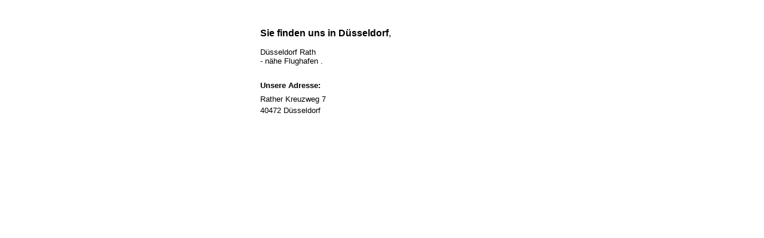

--- FILE ---
content_type: text/html
request_url: http://autohaus-kuepper.de/uns_finden.htm
body_size: 1222
content:
<html>

<head>
<meta http-equiv="Content-Type" content="text/html; charset=windows-1252">
<meta name="GENERATOR" content="Microsoft FrontPage 4.0">
<meta name="ProgId" content="FrontPage.Editor.Document">
<title>Neue Seite 1</title>
</head>

<body>

<div align="center">
  <center>

<table border="0" cellpadding="0" cellspacing="0" width="415" height="1">
  <tr>
    <td width="413" valign="top" height="263">
      <table>
        <tr>
          <td><font face="Arial" size="3"><b><br>
            <br>
            Sie finden uns in Düsseldorf</b>,</font><font face="Arial" size="2"><br>
            <br>
            Düsseldorf Rath <br>
            - nähe Flughafen .</font></td>
        </tr>
        <tr>
          <td><br>
          </td>
        </tr>
        <tr>
          <td><b><font face="Arial" size="2">Unsere Adresse:</font></b></td>
        </tr>
        <tr>
          <td></td>
        </tr>
        <tr>
          <td><font face="Arial" size="2">Rather Kreuzweg 7</font></td>
        </tr>
        <tr>
          <td><font face="Arial" size="2">40472 Düsseldorf</font></td>
        </tr>
        <tr>
          <td><br>
          </td>
        </tr>
       </table>
  </center>
</div>

</body>

</html>
